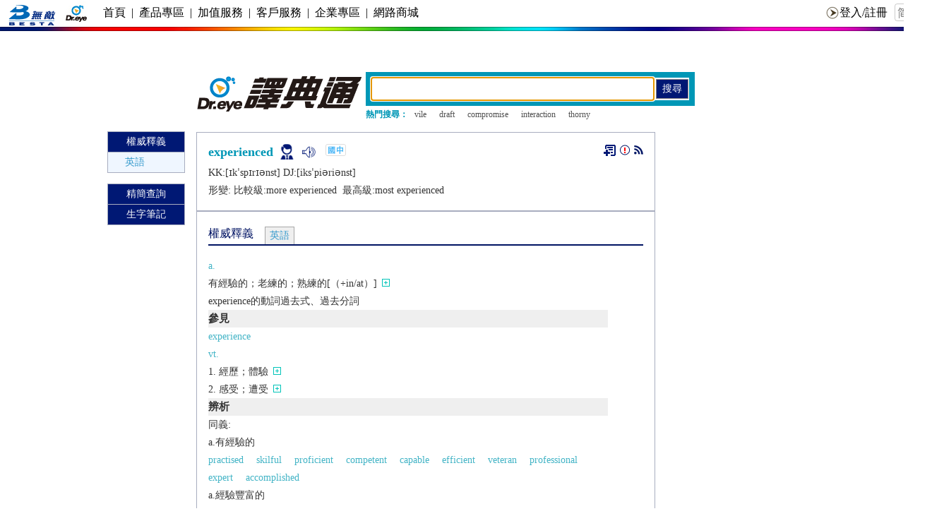

--- FILE ---
content_type: text/html; charset=UTF-8
request_url: https://yun.dreye.com/ews/login_qwz.php?urlback=aHR0cHM6Ly95dW4uZHJleWUuY29tL2RpY3RfbmV3L2RpY3QucGhwP3c9ZXhwZXJpZW5jZWQ=
body_size: 734
content:
<!DOCTYPE html PUBLIC "-//W3C//DTD XHTML 1.0 Transitional//EN" "http://www.w3.org/TR/xhtml1/DTD/xhtml1-transitional.dtd">
<html xmlns="http://www.w3.org/1999/xhtml">
<head>
<meta http-equiv="Content-Type" content="text/html; charset=utf-8" />
<title>登入</title>
<link href="css/head_login.css" rel="stylesheet" type="text/css">
</head>
<body>
<!-- 登陆模块 start -->
<div class="top_right">
	<div class="top_right_logout">
	<table width="240" border="0" align="center" cellpadding="0" cellspacing="0">
		<tr align="right">
			<td width="180"><span><img src="images/title_14.gif" style="vertical-align:middle"><a id="login_link" href="/ews/forum/ucp.php?mode=login&dr_url=aHR0cHM6Ly95dW4uZHJleWUuY29tL2RpY3RfbmV3L2RpY3QucGhwP3c9ZXhwZXJpZW5jZWQ=" target="_parent">登入/註冊</a></span></td>
			<td width="60"><a href="https://www.dreye.com.cn" target="_blank"><img src="images/title_18.gif" width="25" height="25" hspace="1" style="border:none;"></a><a href="https://www.dreye.com" target="_blank"><img src="images/title_1901.gif" width="25" height="25" hspace="1" style="border:none;"></a></td>
		</tr>
	</table>
	</div>
</div> 
<!-- 登陆模块 end -->

</body>
</html>

--- FILE ---
content_type: text/html; charset=utf-8
request_url: https://www.google.com/recaptcha/api2/aframe
body_size: 267
content:
<!DOCTYPE HTML><html><head><meta http-equiv="content-type" content="text/html; charset=UTF-8"></head><body><script nonce="YBa5_dnEya-1EPpQ-Xqfsg">/** Anti-fraud and anti-abuse applications only. See google.com/recaptcha */ try{var clients={'sodar':'https://pagead2.googlesyndication.com/pagead/sodar?'};window.addEventListener("message",function(a){try{if(a.source===window.parent){var b=JSON.parse(a.data);var c=clients[b['id']];if(c){var d=document.createElement('img');d.src=c+b['params']+'&rc='+(localStorage.getItem("rc::a")?sessionStorage.getItem("rc::b"):"");window.document.body.appendChild(d);sessionStorage.setItem("rc::e",parseInt(sessionStorage.getItem("rc::e")||0)+1);localStorage.setItem("rc::h",'1767004924994');}}}catch(b){}});window.parent.postMessage("_grecaptcha_ready", "*");}catch(b){}</script></body></html>

--- FILE ---
content_type: text/css
request_url: https://yun.dreye.com/dict_new/css/style_qwz.css
body_size: 6222
content:
@charset "utf-8";
/* CSS Document */

body,img,input,img,ul,p{margin:0 0;padding:0 0;font-family:Microsoft YaHei,simhei,"Dr.eye tw symbol";font-size:14px;color:#333333;}
body{position:relative;}

.main{width:960px;margin:0 auto;padding:0 0;height:100%;}
.clear{clear:both;}

.main_01{padding-top:58px;margin:0 0;}
.logo{float:left;padding-left:124px;}
.logo a img{border:none;}
.search_bar{float:left;}
.sb_bg{width:450px;border:8px solid #0097b6;position:relative;height:32px;}
.input01{height:32px;width:400px;line-height:30px;position:relative;float:left;border:0;}
.button01{position:relative;float:right;margin-top:2px;margin-right:1px;padding:0px 1px;height:28px;width:46px;border:1px solid #858585;background:#001874;color:#FFFFFF;cursor:pointer;font-size:14px;text-decoration:none;}
.changeword{color:#0097B6}
.hot_word{margin-top:4px;font-size:12px;color:#515151;}
.hot_word span{color:#0097b6;font-weight:bold;}
.hot_word a{color:#515151;text-decoration:none;margin-left:6px;}
.hot_word a:hover{color:#0097b6;}

.main_02{height:264px;width:960px;background:#001363;margin-top:34px;}
.m02_left{float:left;height:264px;width:606px;}
.m02_lt{width:540px;height:220px;;margin:22px auto;}
.m02_lt li{float:left;list-style:none outside none;display:block;display:inline;}
.m02_lt_li1{width:234px;height:152px;margin-bottom:4px;}
.m02_lt_li2{height:152px;width:306px;background:#0097b6;margin-bottom:4px;}
.m02_lt_li2 p{width:280px;color:#FFFFFF;font-size:12px;margin-left:16px;margin-top:54px;}
.m02_lt_li2 p span{font-weight:bold;font-size:18px;}
.m02_lt_li3{border:1px #515151 solid;margin:0;padding:0;height:62px;}
.m02_lt li a img{border:none;}
.m02_lt li a{color:#FFFFFF;text-decoration:none;}
.m02_right{float:left;width:354px;}
.m02_right1{background:url(../images/m02_r_bg.jpg);height:178px;width:354px;position:relative;}
.m02_right1 p{color:#FFFFFF;font-size:12px;position:absolute;top:130px;left:172px;}
.m02_right1 p span{font-size:28px;font-weight:bold;margin-left:8px;}
.m02_right2{background-color:#b7e51e;width:346px;padding-left:8px;padding-top:7px;height:46px;height:48px\9;_height:49px;position:relative;}
.input02{height:38px;width:334px;line-height:38px;font-size:14px;color:#b8b8b8;}
.button02{position:absolute;left:222px;height:30px;width:118px;border:1px solid #858585;background:#001874;color:#FFFFFF;cursor:pointer;top:12px;/*FF*/ top:13px\9;/*IE8*/  line-height:28px;font-size:14px;}
.m02_right3 ul li a{color:#0097b6;text-decoration:none;}
.m02_right3 ul li a img{border:none;}
.m02_right3 ul li{display:block;list-style:none outside none;float:left;margin-top:6px;margin-right:12px;}

.main_03{width:960px;margin-top:12px;}
.main_03 a img{border:none;}
.m3_1,.m3_2,.m3_3,.m3_4,.m3_5{height:316px;border:1px solid #b9b9b9;padding-top:8px;padding-left:8px;float:left;}
.m3_1{width:258px;}
.title01, .title02,.title03,.title04{font-size:18px;color:#0097b6;border-bottom:#0097b6 3px solid;height:30px;line-height:28px;font-weight:200;position:relative;}
.title01{width:250px;}
.m3_img01{margin-left:150px;vertical-align:middle;}
.m3_pic01{width:250px;height:128px;position:relative;margin-top:6px;margin-bottom:2px;}
.m3_p1_t1,.m3_p1_t2,.m3_p1_3{position:absolute;background:#000000;height:36px;text-align:center;filter:alpha(opacity=50);-moz-opacity:0.5;opacity:0.5;}
.m3_p1_t1{top:92px;width:250px;left:0px;}
.m3_p1_t2{width:122px;top:86px;left:0px;}
.m3_type01{color:#FFFFFF;font-size:12px;position:absolute;top:104px;width:250px;text-align:center;_left:0px;}
.m3_pic02{float:left;width:122px;position:relative;}
.m3_type02{color:#FFFFFF;font-size:12px;position:absolute;top:95px;width:122px;text-align:center;_left:0px;}
.m3_pic03{float:left;margin-left:6px;width:122px;position:relative;}

.m3_2{width:312px;margin-left:8px;margin-right:8px;}
.title02{width:304px;}
.m3_img02{margin-left:204px;vertical-align:middle;}
.m3_move{margin-top:8px;}
.m3_move a{color:#333333;text-decoration:none;}
.m3_move ul{width:304px;border-bottom:solid 1px #b9b9b9;margin-top:6px;padding-bottom:6px;}
.m3_move ul li{display:block;list-style:none outside none;float:left;}
.m3_move ul li a img{border:solid 1px #b9b9b9;}
.m3_m_li2{margin-left:16px;line-height:18px;width:240px;}/*0409*/
.m3_m_li2 span{color:#8cb831;font-size:12px;}
.m3_move span a{color:#8cb831;}
.m3_m_li3{margin-left:4px;line-height:18px;color:#797979;}

.m3_3{height:90px;width:344px;}
.title03{width:336px;}
.m3_img03{margin-left:240px;vertical-align:middle;}
.m3_3 p{width:330px;margin-top:6px;}
.m3_3 p a{color:#545454;font-size:12px;line-height:24px;margin-right:12px;text-decoration:none;}

.m3_4{height:122px;width:344px;margin-top:4px;margin-bottom:4px;}
.m3_4_ul{width:336px;height:26px;border-bottom:1px solid #b9b9b9;font-size:12px;}
.m3_4_ul p{line-height:26px;position:relative;}
.m3_4 a{text-decoration:none;}
.m3_4_li1{}
.m3_4_li2{float:left;padding-left:220px;position:absolute;}
.m3_4_ul:hover{background:#e4ffbe;height:26px;}
.m3_4_ul p:hover{color:#2c91cf;font-weight:bold;}

.m3_5{height:76px;width:344px;}
.m3_5 ul{margin-top:2px;}
.m3_5 ul li{list-style:none outside none;}
.m3_5 ul li span{color:#428bca;}
.m3_5 ul li a{color:#333333;text-decoration:none;}

.bottom{margin-top:40px;width:100%;height:70px;background:#e2e2e2;position:absolute;padding-top:8px;}
.b_left{line-height:18px;font-size:12px;float:left;}
.b_right{float:right;margin-top:12px;}

/**********************************************权威字****************************************/
.topbar{width:100%;height:30px;background-color:#001363;}
.channel,.top_right{height:30px;top:0;white-space:nowrap;z-index:10000;color:#FFFFFF;}
.channel{padding-left:28px;float:left;}
.channel li{float:left;list-style:none outside none;display:block;}/*update0425*/
.top_right li{float:right;list-style:none outside none;display:block;}/*update0425*/
.top_right_login a:hover{border-bottom:solid 3px #0097b6;}
.top_right_logout a:hover{border-bottom:solid 3px #0097b6;}

/* .top_left p{line-height:30px;}
.top_left p a{color:#FFFFFF;text-decoration:none;}
.top_right a img{border:none;}  */
.top{background-color:#FFFFFF;height:38px;width:100%;}
.top_img{display:inline-block;float:left;color:#000000;width:129px;}
.top_left{color:#000000;font-size:16px;height:30px;line-height:28px;top:0;white-space:nowrap;z-index:10;}
.top_left{color:#000000;display:inline-block;float:left;padding-left:8px;text-align:center;width:500px;}
.top_left a{color:#000000;text-decoration:none;}
.top_left a:hover{color:#000000;}
.top_right{height:30px;top:0;white-space:nowrap;z-index:10;}
.top_right{background-color:none;display:inline-block;float:right;padding-right:3px;width:360px;}
.top_line{height:7px;width:100%;diplay:block;}
.top_left li{float:left;list-style:none outside none;display:block;}/*update0425*/

.tl_ol{list-style:none outside none;margin:0;padding:0;line-height:27px;}/*update0410*/
.tl_ol li a{color:#000000;text-decoration:none;}
.tl_li{line-height:35px;padding:0;vertical-align:top;}
.tl_li:hover{border-bottom:solid 3px #0097b6;}/*update0409*/
.tl_li_on{border-bottom:solid 3px #0097b6;line-height:35px;padding:0;vertical-align:top;}

.top_right_login{padding-right:0px;width:auto;float:right;display:inline;margin-right:20px;}
.top_right_logout{float:right;display:inline-block;margin-right:20px;width:auto;}
.tip01{position:absolute;width:17px;height:17px;left:1230px;text-align:center;color:#FFFFFF;font-size:12px;}
.p_menu{width:754px;left:173px;top:128px;z-index:8888;float:left;position:absolute;display:none;margin:-100px 0 0 -100px;}
.service_menu{width:150px;left:36%;top:130px;z-index:8888;float:left;position:absolute;display:none;margin:-100px 0 0 -100px;}
.p_company{width:200px;left:404px;top:130px;z-index:8888;float:left;position:absolute;display:none;margin:-100px 0 0 -100px;}
.p_more{width:150px;left:54%;top:130px;z-index:8888;float:left;position:absolute;display:none;margin:-100px 0 0 -100px;}
.table04{border:1px #4894E2 solid;background-color:#FFFFFF;filter:alpha(opacity=90);-moz-opacity:0.9;-khtml-opacity:0.9;opacity:0.9;font-size:14px;line-height:24px;}
.table04 td{padding-left:24px;}
.table04 td a{color:#333;text-decoration:none;}
.table04 td a:hover{color:#2681dc;}
.table08{border:1px #4894E2 solid;background-color:#FFFFFF;filter:alpha(opacity=90);-moz-opacity:0.9;-khtml-opacity:0.9;opacity:0.9;font-size:14px;line-height:24px;font-family:Microsoft YaHei,simhei;
font-size:14px;}
.table08 td{padding-left:10px;}
.table08 td a{color:#333;text-decoration:none;}
.table08 td a:hover{color:#2681dc;}

.button03{text-align:center;color:#ffffff;background:url(../images/bg_1.jpg);height:30px;width:88px;border:none;margin-left:6px;cursor:pointer;}
.index{width:650px;margin:0 auto;margin-top:92px;}
.search_bar_2{background:#0097b6;width:650px;height:46px;position:relative;}
.index_search{margin-top:30px;}
.index_m{height:30px;width:650px;}
.index_m a{color:#333333;text-decoration:none;}
.index_m ul li{list-style:none outside none;line-height:30px;display:block;float:left;}
.index_m ul li:hover{background:url(../images/on_1.jpg) bottom center no-repeat;}
.i_m_on{background:url(../images/on_1.jpg) bottom center no-repeat;}
.input03{height:30px;line-height:30px;width:634px;margin:7px 8px;}
.button04{position:absolute;left:596px;height:28px;width:46px;border:1px solid #858585;background:#001874;color:#FFFFFF;cursor:pointer;top:9px;/*FF*/ top:9px\9;/*IE8*/  _top:11px;/*IE6*/ *line-height:18px;*top:10px;/*IE7*/}
.index_1{margin-top:36px;}
.index_1_left,.index_1_right{float:left;height:200px;width:310px;border:1px solid #CCCCCC;position:relative;}
.index_1_right{margin-left:26px;}
.title04{width:294px;margin-left:8px;margin-top:4px;}
.index_1_left ul{width:294px;margin-top:10px;position:relative;margin-left:8px;}
.index_1_left ul li{float:left;list-style:none outside none;}
.i1l_li1{width:170px;margin-left:8px;margin-top:40px;height:40px;}
.index_1_left p{width:294px;margin-left:8px;margin-top:4px;*margin-top:0px;}
.index_1_right p{width:294px;line-height:24px;margin-left:10px;margin-top:4px;}
.index_1 a img{border:none;}
.index_1 a{color:#333333;text-decoration:none;}
.index_1_right p span{color:#2c91cf;font-weight:bold;}
.top_right a{color:#CCCCCC;text-decoration:none}
.top_right_on{color:#FFFFFF;}
.banner01{margin:0 auto;width:650px;padding:0;}
.bottom a img,.banner01 a img{border:none;}

/**********************************************0425****************************************/
.tip01{position:absolute;width:17px;height:17px;right:68px;text-align:center;color:#FFFFFF;font-size:12px;}
/*.tip01{position:absolute;background:url(../images/tip01.png) no-repeat;width:17px;height:17px;top:0px;color:#FFFFFF;font-size:12px;left:34px;text-align:center;line-height:17px;}*/
.main_04{width:960px;margin-top:28px;background:url(../images/main04_bg.jpg) repeat-y;}
.main_04_top{height:6px;width:100%;background:url(../images/main04_top.jpg) repeat-x;}
.main_04_bot{height:6px;width:100%;background:url(../images/main04_bot.jpg) repeat-x;}
.main_04_1{float:left;width:110px;color:#FFFFFF;}
.main_04_1 ul li{list-style:none outside none;border-bottom:1px #FFFFFF solid;color:#FFFFFF;margin:0 0;padding:0 0;padding-left:18px;line-height:36px;height:36px;}/*update0507*/
.main_04_1 ul a{color:#FFFFFF;text-decoration:none;display:block;}/*update0507*/
.main_04_1 ul li:hover{color:#FFFFFF;background-color:#0097b6;}
.main_04_2{float:left;width:631px;margin:16px 16px;line-height:24px;min-height:600px;_height:600px;}/*update0426*/
/*.main_04_2 span{color:#001363;}*//*这行代码请删掉*//*update0426*/
.main_04_3{float:left;width:184px;}
.button05{height:30px;width:118px;border:1px solid #858585;background:#001874;color:#FFFFFF;cursor:pointer;line-height:28px;font-size:14px;text-decoration:none;}
.main_04_3 ul li{list-style:none outside none;line-height:24px;padding-left:18px;}
.main_04_3 ul{border-bottom:2px solid #0097b6;padding-bottom:12px;position:relative;}
.main_04_3 a{color:#333333;text-decoration:none;}
.m4_3_bt{position:absolute;left:140px;top:8px;}
.m4_3_title{border-bottom:2px solid #0097b6;color:#0097b6;font-weight:500;padding-top:4px;padding-bottom:4px;margin-bottom:2px;}
.top a img{border:none;}
.top{text-align:right;}

.main_04_1 ol li{line-height:36px;list-style:none outside none;text-align:left;margin:0;padding:0;}
.main_04_1 ol{padding-left:18px;}
.m4_2_1{width:234px;float:left;position:relative;}
.img_bt01{position:absolute;top:132px;right:0;cursor:pointer;}
.img_bt02{position:absolute;left:0;top:66px;cursor:pointer;}
.img_bt03{position:absolute;right:0;top:66px;cursor:pointer;}
.m4_2_2{width:350px;margin-left:24px;float:left;margin-top:60px;}
.m4_2_2 h1{color:#0097b6;font-size:18px;font-weight:bold;}
.m4_2_2 p a{margin-left:6px;margin-right:6px;}
.m4_2_title{margin-top:24px;line-height:24px;border-bottom:1px solid #001363;color:#001363;font-weight:bold;margin-bottom:10px;}
.m4_2_could01 a{margin-right:18px;color:#333333;}
.m4_2_could02{text-align:right;}
.m4_2_could02 a{margin-left:12px;}
.m4_2_title2{width:100%;border-bottom:1px #666666 dashed;margin-bottom:10px;line-height:12px;}
.button06{background:url(../images/bt05.jpg) no-repeat;border:none;width:180px;height:58px;cursor:pointer;color:#FFFFFF;padding-left:42px;float:left;padding-top:6px;}
.button07{background:url(../images/bt06.jpg) no-repeat;border:none;width:180px;height:58px;cursor:pointer;margin-left:36px;color:#FFFFFF;padding-left:42px;float:left;padding-top:6px;}
.pin a{text-decoration:none;}
.pin2{line-height:16px;font-size:12px;color:#666666;text-align:right}
.pin2 span{color:#FF0000;margin-right:4px;}
.input04{width:620px;;height:68px;border:1px solid #001363;_width:560px;display:block;resize:none;padding:5px;}
.yan{color:#666666;margin-top:6px;}
.input05{width:54px;height:20px;margin-right:12px;}
.yan img{vertical-align:middle;margin-right:12px;}
.button08{background:#001363;width:100px;height:28px;border:1px solid #858585;cursor:pointer;color:#FFFFFF;text-align:center;}/*update0426*/

.m4_2_title3{border-bottom:#0097b6 2px solid;line-height:26px;}
.m4_2_title3_l1{color:#ffffff;font-size:18px;float:left;display:inline-block;list-style:none;background-color:#0097b6;line-height:28px;margin-right:2px;padding:0 4px;}
.m4_2_title3_l2{float:right;display:inline-block;list-style:none;font-size:12px;margin-top:2px;}/*update0503*/
.m4_4_ul{width:630px;height:26px;border-bottom:1px solid #b9b9b9;font-size:12px;}
.m4_4_ul p{line-height:26px;}
.m4_4_li1{float:left;width:570px;}
.m4_4_li2{float:left;width:60px;}
.m4_4_ul ul:hover{background:#e4ffbe;height:26px;font-weight:bold;color:#2c91cf;}
.m4_4_ul ul li{display:block;list-style:none;}
.m4_4{text-decoration:none;}
.m4_4_ul ul:visited{color:#ffffff;}
.m4_2_ye{text-align:right;font-size:12px;}
.m4_2_ye a{text-decoration:none;font-weight:bold;color:#333333;}
.input06{width:20px;margin-left:4px;margin-right:4px;}


.m4_2_title4{border-bottom:#0097b6 2px solid;line-height:26px;color:#0097b6;font-size:18px;}
.input07{width:200px;height:26px;line-height:24px;margin-left:4px;margin-right:8px;border:1px solid #001363;}
.st{color:#666666;font-size:12px;}
.st a{color:#666666;}
.m4_2_right{color:#666666;font-size:12px;text-align:right;}
.red{color:#FF0000;margin-right:4px;}
.input08{width:580px;;height:130px;border:1px solid #001363;_width:560px;display:block;resize:none;padding:5px;margin-left:4px;float:left;}
.m4_2_left{float:left;}
.button09{background-color:#f0f0fa;border:1px solid #858585;height:26px;width:60px;line-height:24px;cursor:pointer;}
.tip02{padding-left:28px;font-size:12px;color:#666666;line-height:18px;}
.button10{background-color:#0097b6;border:1px solid #858585;height:26px;width:60px;line-height:24px;cursor:pointer;color:#FFFFFF;}
.button11{background-color:#001874;border:1px solid #858585;height:26px;width:110px;line-height:24px;cursor:pointer;color:#FFFFFF;margin-right:90px;}
.button12{background-color:#f0f0fa;border:1px solid #858585;height:26px;width:110px;line-height:24px;cursor:pointer;}

.a_01{margin-left:6px;margin-right:6px;}
.input09{width:540px;;height:130px;border:1px solid #001363;_width:500px;display:block;resize:none;padding:5px;margin-left:4px;float:left;}

.m4_2_3 h1{color:#0097b6;font-size:18px;font-weight:bold;margin:0 0;padding:0 0;}
.m4_2_3 p a{margin-left:6px;margin-right:6px;}


/********************************0428************************************************************/
.table01{margin-top:4px;margin-bottom:12px;}
.table01 tr td{line-height:42px;}
.table01 tr th{color:#0097B6;text-align:left;line-height:32px;}
.button13{background-color:#f0f0fa;border:1px solid #858585;height:26px;width:80px;line-height:24px;cursor:pointer;}
.button14{background-color:#0097b6;border:1px solid #858585;height:26px;width:80px;line-height:24px;cursor:pointer;color:#FFFFFF;}
.m4_2_title3_l3{padding:0 4px;text-decoration:none;background:#cccccc;float:left;display:inline-block;list-style:none outside none;line-height:24px;margin-top:4px;margin-right:2px;}/*update0503*/
.m4_2_title3_l3 a{font-size:14px;color:#666666;text-decoration:none;}/*update0503*/
.type02{color:#0097b6;}
.input10{width:510px;;height:130px;border:1px solid #001363;_width:490px;display:block;resize:none;padding:5px;margin-left:4px;float:left;}

.table02{background:#B9B9B9;}
.table02 td{padding:6px;}
.table02_tr01{background:#FFFFFF;}
.table02_tr02{background:#f7f7f7;}
.table02_tr01 a,.table02_tr02 a{font-size:12px;color:#333333;}


/**********************************************************0503**********************************************/
.tishi{height:160px;width:320px;border:1px solid #001363;background:#f4f9fe;color:#001363;}
.close{padding-right:20px;text-align:right;font-size:18px;}
.close a{text-decoration:none;color:#001363;}
.ti_con{width:300px;margin:0 auto;line-height:18px;margin-top:12px;}

.button15{background-color:#001874;border:1px solid #858585;height:26px;width:110px;line-height:24px;cursor:pointer;color:#FFFFFF;margin-right:12px;margin-left:20px;}
.button16{background-color:#f0f0fa;border:1px solid #858585;height:26px;width:110px;line-height:24px;cursor:pointer;}


/**********************************************************0506**********************************************/
.input11{width:100px;height:20px;line-height:24px;margin-right:140px;border:1px solid #001363;vertical-align:bottom;}
.input12{width:120px;height:20px;line-height:24px;border:1px solid #001363;vertical-align:bottom;}
.button17{background-color:#f0f0fa;border:1px solid #858585;height:26px;width:80px;line-height:24px;cursor:pointer;margin-left:60px;}
.table02 th{background:#0097B6;color:#FFFFFF;}
.button18{background-color:#0097b6;border:1px solid #858585;height:26px;width:110px;line-height:24px;cursor:pointer;color:#FFFFFF;}

/**********************************************************0507**********************************************/
.img012{width:210px;float:left;}
.img012 p img{border:6px solid #f0f0f0;}
.button19{background-color:#f0f0fa;border:1px solid #858585;height:26px;line-height:24px;cursor:pointer;padding-left:4px;padding-right:4px;margin-right:24px;margin-top:8px;}
.button20{background-color:#0097b6;border:1px solid #858585;height:26px;width:60px;line-height:24px;cursor:pointer;color:#FFFFFF;margin-left:24px;}

.input13{width:100px;height:18px;line-height:24px;margin-right:16px;border:1px solid #001363;vertical-align:bottom;margin-left:16px;}


/**********************************************************0528**********************************************/
.p01{color:#FFFFFF;line-height:48px;border-bottom:1px solid #FFFFFF;padding-left:14px;background:#0097B6;font-size:20px;}
.button21{background-color:#0097b6;border:1px solid #858585;height:26px;line-height:24px;cursor:pointer;color:#FFFFFF;padding-left:14px;padding-right:14px;margin-right:24px;}
.main_04_22{float:left;width:631px;margin:16px 16px;line-height:24px;min-height:730px;_height:730px;}
.m4_2_title3_l4{font-size:18px;float:left;display:inline-block;list-style:none;color:#0097b6;line-height:28px;margin-right:2px;padding:0 4px;}


/**********************************************************权威字**********************************************/
.q_left{width:110px;float:left;}
.q_srcoll_left{width:110px;float:left;position:relative;}
.q_srcoll_left ol{float:left;position:relative;}
.q_srcoll_left ol li{
list-style:none outside none;
margin:0;
padding:0;
text-align:left;
color:#FFFFFF;
z-index:77;
}
.q_l_bt01{width:108px;height:28px;background:#001874;border:1px solid #a8adbf;color:#FFFFFF;line-height:28px;text-align:center;margin-top:-1px;}
.q_l_bt01:hover{background:#0097b6;}
.q_l_bt01 a{color:#FFFFFF;text-decoration:none;}
.q_l_bt02{background:#eff6ff;border:1px solid #a8adbf;width:108px;line-height:28px;margin-top:-1px;}
.q_l_bt02 ul li{list-style:none;margin-left:24px;}
.q_l_bt02 ul li{color:#333333;text-decoration:none;}
.q_l_bt02 ul li a:hover{color:#001874;}
.tabbar1{color:#333333;text-decoration:none;}
.tabbar2{color:#3399CC;text-decoration:none;}
.q_middle{width:650px;float:left;margin:0 16px;}

/****add by sdp middle_dict ****/
.q_middle_bd{border:1px solid #a8adbf;padding:16px;z-index:1;height:100%;zoom:1;}
.q_tab01_2{height:24px;border:1px solid #a7a7a7;color:#333333;font-size:14px;background:#efefef;padding:0 6px;line-height:24px;border-bottom:none;float:left;}
.q_tab01_2:hover{background:#FFFFFF;border-top:solid 2px #001363;}
.q_tab01_2 a{color:#333333;text-decoration:none;}

.q_m_title01{float:left;font-size:18px;font-weight:bold;color:#0097b6;float:left;margin-right:6px;width:504px;line-height:22px;vertical-align:baseline;}
.q_m_title01 span{float:left;}
.q_m_title01 img{font-size:18px;font-weight:bold;color:#0097b6;margin-right:6px;vertical-align:baseline;}
.q_m_ricon{float:right;margin-left:6px;}
.q_m_leftimg{float:left;margin-right:6px;height:24px;vertical-align:baseline;line-height:24px;}
.q_m_left{float:left;margin-right:12px;margin-top:5px;vertical-align:text-bottom;line-height:24px;}
.type03{color:#666666;}
.q_m_title02{color:#001363;font-size:16px;border-bottom:#001363 2px solid;width:100%;height:30px;line-height:30px;}
.q_tab01{position:absolute;left:96px;top:21px;width:500px;}
.q_tab01_1{cursor:pointer;height:24px;border:1px solid #a7a7a7;color:#333333;font-size:14px;background:#efefef;padding:0 6px;line-height:24px;border-bottom:none;float:left;}
.q_tab01_1:hover{background:#FFFFFF;border:1px solid #001363;}/*border-top:solid 2px #001363;*/
.q_tab01_1 a{color:#3399CC;text-decoration:none;}

.more{margin-top:12px;line-height:24px;}
.more a{cursor:pointer;color:#0097b6;}
.more a img{border:none;}
.q_m_left2{float:left;}
.q_m_right{width:350px;margin-left:16px;word-wrap:break-word;height:auto;float:left;}
.q_m_right_dzz p{word-wrap:break-word;}
.q_dict_uw ol{margin-left:22px;}
.q_m_right2{text-align:right;color:#666666;word-wrap:break-word;}
.q_m_right2 a{color:#666666;text-decoration:none;}
.q_m_right2 a img{border:none;margin-left:2px;}
.q_right{width:166px;float:left;}
.q_right_bd{border:1px solid #a8adbf;padding:6px;}
.type04{color:#001363;line-height:14px;}
.q_r_left{width:58px;height:58px;float:left;margin-right:6px;}
.q_r_right{float:left;line-height:16px;}
.q_r_title{color:#0097b6;border-bottom:2px solid #0097b6;height:24px;line-height:24px;text-indent:0.5em;}
.q_r_title_list{text-decoration:none;}
.q_r_title_list a{line-height:25px;text-decoration:none;vertical-align:baseline;font-weight:normal}
.q_right_bd p a{color:#333333;text-decoration:none;line-height:26px;}
.q_right_bd p{text-indent:0.5em;}
.q_center{width:100%;text-align:center;}
.q_center img{margin-top:12px;}
.q_center a img{border:none;}
.q_r_right img{margin:0;padding:0;}
.q_r_right a{text-decoration:none;}

/*****生词笔记框*****/
#order_warning{
position:absolute;
top:100px;
left:30%;
*margin:0 0 0 0;
width:400px;height:120px;
border:1px solid #001362;
text-align:center;
/*padding:5px;*/
background-repeat:repeat-x;
z-index:10000000;
background-color:#FFFFFF;
filter:alpha(opacity=85);/* IE */
-moz-opacity:0.85;/* Moz + FF */
opacity:0.85;
display:none;
overflow:hidden;
background-color:#DFEFFF
}
#order_warning{display:none;height:160px;width:320px;position:absolute;top:100px;z-index:200;}
.new_word_close{background-color:#001362;color:#ffffff;font-size:18px;height:32px;}
.new_word_close span{float:right;margin-right:10px;margin-top:6px;position:relative;text-decoration:none;cursor:pointer;}

.ow_time{color:#666666;line-height:18px;text-align:center;font-size:12px;}

/* add by sdp copy from style.css*/
.toolbar{width:100%;padding-bottom:15px;padding-top:8px;height:auto;overflow:hidden;}

.default{color:#000000;line-height:24px;}
.defaulta{color:#000000;line-height:24px;font-family:Tahoma,simsun,pminliu;}

.t_type41{color:#006A6A;line-height:24px;}

.t_zw{color:#000000;line-height:24px;font-family:Tibetan Machine Uni;}

.gray{color:gray;line-height:24px;}

.yinbiao{font-weight:bolder;color:#000000;line-height:24px;font-family:"Lucida Sans Unicode";font-size:16px;}

.t_red{color:#FF0000;line-height:24px;}
.t_buue{color:#006A6A;}
.t_blue{color:#004080;line-height:24px;}
.t_blue1{color:#004080;line-height:24px;}
.t_dict_title{color:#F87F00;line-height:24px;}
.t_s{color:#ff00ff;font-weight:bolder;font-style:italic;line-height:24px;}
.t_sj{color:#ff00ff;line-height:24px;display:inline}
.t_b{color:#990000;font-style:normal;line-height:24px;}
.t_m{text-decoration:underline;line-height:24px;}
.t_n{color:#c0c0c0;line-height:24px;}
.t_a{font-weight:bold;color:#7D0000;line-height:24px;}
.t_t{color:#000000;line-height:24px;}
.t_w{color:#FFFFFF;line-height:24px;}

.text{font-weight:bold;color:#FFFFFF;line-height:24px;}
.nu{color:#FFFFFF;line-height:24px;}
.tx1{font-weight:bold;color:#000000;line-height:24px;}
.tx2{font-weight:bold;color:#FFFFFF;line-height:24px;}
.link_12{TEXT-DECORATION:none;line-height:24px;}
.link_withe{color:#FFFFFF;text-decoration:underline;line-height:24px;}
.title_blue{color:#0000FF;line-height:24px;}
.noFound{color:#000000;line-height:24px;}
.pinyin{color:#006A6A;line-height:24px;font-family:"Times New Roman"}
.pinyin1{color:#006A6A;line-height:24px;}

#ID_WORD_MENU{
position:absolute;
display:none;
BORDER:#bdd2ed 1px solid;
PADDING-RIGHT:0px;
PADDING-LEFT:0px;
PADDING-BOTTOM:0px;
PADDING-TOP:0px;
WIDTH:364px;
z-index:10;
BACKGROUND-COLOR:#FDFEFF;
filter:alpha(opacity=90);/* IE */
-moz-opacity:0.9;/* Moz + FF */
opacity:0.9;
font-size:13px;
cursor:pointer;
}

.ajaxdiv2{
border:1px solid #bdd2ed;
background-color:#FDFEFF;
color:#000000;
font-size:12px;
position:absolute;
width:160px;
filter:alpha(opacity=90);/* IE */
-moz-opacity:0.9;/* Moz + FF */
opacity:0.9;
z-index:50;
margin:0px;
padding:4px;
}

/*oxford*/
.t_04_01{font-family:"MS Gothic";line-height:24px;}
.t_04_02{font-family:"MS Gothic";font-weight:bold;line-height:24px;}
.t_04_03{font-family:"Arial";font-weight:italic;line-height:24px;color:#FF6600;}
.t_04_04{font-family:"Arial";font-weight:italic;line-height:24px;}
.t_04_05{font-family:"Arial";color:#006A6A;line-height:24px;}
.t_04_06{font-family:"MS Gothic";color:#006A6A;line-height:24px;}
.t_04_07{font-family:"times new roman";color:#006A6A;line-height:24px;}
.t_04_08{font-family:"MS Gothic";color:#FF9900;line-height:24px;}
.t_04_09{font-family:"times new roman";color:#FF9900;line-height:24px;}
.t_04_10{font-family:"MS Gothic";color:#006A6A;line-height:24px;margin-left:24px;}
.t_04_11{font-family:"times new roman";line-height:24px;margin-left:24px;}
.t_04_12{font-family:"times new roman";color:#006A6A;line-height:24px;margin-left:24px;}

.t_07_01{font-family:"times new roman";font-weight:bold;font-style:italic;line-height:24px;}

.t_08_01{font-family:"times new roman";font-style:italic;line-height:24px;}
.t_08_02{font-family:"times new roman";font-weight:bold;line-height:24px;}
.t_08_03{font-family:"Arial";font-weight:bold;line-height:24px;color:#0000FF;}
.t_08_04{font-family:"Arial";font-weight:bold;line-height:24px;}

.t_09_01{font-family:"Times New Roman";color:#0000FF;line-height:24px;}
.t_09_02{font-family:"Arial narrow";line-height:24px;}
.t_09_03{font-family:"Times New Roman";line-height:24px;}
.t_09_04{font-family:"Arial narrow";font-weight:bold;font-style:italic;line-height:24px;}
.t_09_05{font-family:"Times New Roman";color:#006A6A;line-height:24px;}
.t_09_06{font-family:"Arial narrow";font-weight:bold;line-height:24px;}
.t_09_07{font-family:"Arial narrow";font-weight:bold;font-style:italic;TEXT-DECORATION:underline;line-height:24px;}

.t_0A_01{font-family:"Lucida Sans Unicode";line-height:24px;}
.t_0A_02{font-family:"Lucida Sans Unicode";font-weight:bold;line-height:24px;}
.t_0B_01{font-family:"Arial";font-weight:bold;line-height:24px;color:#FF0000;}

.t_c7_01{font-family:"PMingLiU";color:#000000;line-height:24px;}
.t_c7_02{font-family:"PMingLiU";color:#FF6600;line-height:24px;}
.t_c7_03{font-family:"Dr.eye tw symbol";line-height:24px;}
.t_c7_04{font-family:"Charis SIL";line-height:24px;}
.t_c7_05{font-family:"PMingLiU";color:#0000FF;line-height:24px;margin-left:24px;}
.t_c7_06{font-family:"Charis SIL";color:#000000;line-height:24px;margin-left:24px;}
.t_c7_07{font-family:"PMingLiU";color:#000000;line-height:24px;margin-left:24px;}

.demo_alert a{text-decoration:none;color:#F18E39;}
.demo_alert a:hover{text-decoration:underline;color:#F18E39;}
.demo_alert{font-size:13px;color:#666666;padding:5px;text-align:left;border:1px dashed #66BCF5;width:650px;background-color:#EEF7FF;}

.wordShowDiv{padding-left:2px;}

/*�ֵ��css*/

.protabtext01{width:566px;color:#666666;line-height:25px;text-align:left;font-weight:normal;}
.protabtext01 a{text-decoration:none;}
.protabtext01 a:hover{text-decoration:underline;}

.cdict_name{font-size:14px;font-weight:bold;}

.dict_cont{	}

.dc_var_1{font-size:14px;font-weight:normal;}

/*share */
.q_share{position:relative;color:#00c;text-decoration:none;float:right;margin-left:6px;font-size:14px;color:rgb(255, 255, 255);text-align:center;cursor:pointer;}
.q_share span{width:150px;height:36px;position:absolute;top:17px;right:0px;border:2px solid #eee;display:none;}
.q_share:hover span{display:block;}

/*权威字登入css*/
.top_right_charset a{color:#cccccc;text-decoration:none;}
.top_right a img{border:none;}
.top_right_login{float:left;width:auto;line-height:30px;}
.top_right_login a{color:#ffffff;text-decoration:none;}
.top_right_logout{float:left;width:auto;line-height:30px;color:#ffffff;}
.top_right_logout a{color:#ffffff;text-decoration:none;}
.top_right_charset{line-height:30px;text-align:center;width:auto;float:left;margin-right:20px;}
.top_right_charset a{color:#cccccc;text-decoration:none;}
.tip01{position:absolute;width:17px;height:17px;right:68px;text-align:center;color:#FFFFFF;font-size:12px;}
.keywords{color:red;}

--- FILE ---
content_type: text/css
request_url: https://yun.dreye.com/dict_new/css/mystyle.css
body_size: 1214
content:

.content{
            font-size:14px;
            color:#333333;
            font-family:Microsoft YaHei,simhei;

}

.IntExpcontent
{
            line-height:25px;
            font-size:14px;
            color:#333333;
            font-family:Microsoft YaHei,simhei;

}
.IntExpcontent p,ul,li,ol,h4,h3,h1{
            margin:0;
            padding:0;
}

.IntExpcontent a {
line-height:25px;

}

.IntExpcontent ol{


            *padding-left:2em;
            padding-left:30px;
}

.IntExpcontent .col{
            color:#43b4c6;
}

.IntExpcontent img{

			*margin:3px 0;
			*vertical-align:middle;
            display:inline-block;
            cursor:pointer;
            margin-left:.5em;
}

.content p,ul,li,ol,h4,h3,h1,{

            margin:0;
            padding:0;

}


.content .col{
            color:#43b4c6;
}

.content a.col{
            margin-right:1em;
			text-decoration: none;
}
.content a[href].col:hover{text-decoration: underline;}
.content .attr{
			color:#43b4c6;
		/*	font-weight:bold;
			font-family:Geogia,"Times New Roman",serif;*/
            		margin-right:5px;
}

.content span.label{
            border: 1px solid #d6d6d6;
            margin-right:5px;
            *padding:1px;
}

.content ol.nonlist{
            list-style-type:none;
	    list-style: none outside none;
            /*margin-left:0;*/
            padding-left:0;
}

.content span.pho{
            background-color:#43b4c6;
            text-align:center;
            padding:0px 4px;
            border-radius:10px;
            font-size:12px;
            color:#ffffff;
          /*  border:1px solid #43b4c6;*/
}

.phonetic{
            font-family: Lucida Sans Unicode;
			color:#333333;
    }

.exp em{
            font-style: normal;
}

.jp{
            font-family: "ms gothic",arial,sans-serif;
}



h1.keyword{
			line-height:25px;
            color:#43b4c6;
            margin:0;
            word-wrap: break-word;
            font-size:16px;
}

.content h4{
            height:25px;
            line-height:25px;
            font-size:15px;
            background-color:#efefef;
}

.content ol{

            list-style-position:inside;
}

.content ul{
            list-style-type:none;
            margin-left:0;

}

.content li {

	display:list-item;
}

.IntExpcontent li{
            display:list-item;
}

small {
    font-size: 80%;
}

sup{
            *font-size:12px;
}
sup {
    font-size: 75%;
    line-height: 0;
    position: relative;
    vertical-align: baseline;
}

sup {
    top: -0.5em;
}

sub {
    bottom: -0.25em;
}

.content p{
	        line-height:25px;
            word-wrap: break-word;
            display:block;
	       *word-wrap: break-word;
			

}

.content p.attr{
			line-height:25px;
            word-wrap: break-word;
            display:block;
            white-space: normal;
}



/********************************/

.content img{
			*margin:7px 0;
			*vertical-align:middle;
            display:inline-block;
            cursor:pointer;
            margin-left:.5em;
}

.content p.dictsrc {Text-align:right;}
p.dictsrc {line-height:25px;Text-align:right;}

/*oxfordEE*/
.font-uc{
        text-transform:uppercase;
}

.font-AN{
         font-family: "Arial Narrow";
}

.font-uc-b{
        text-transform:uppercase;
        font-weight: bold;
}

.font-small{
font-size: 13px;
}

.font-bNTR{
        font-family: "Times New Roman";
        font-weight: bold;
}

.font-LSU{
        font-family:"lucida sans unicode";
}

.font-MRS{
        font-family:"MS Reference Specialty";
}

/*閔華華閔*/
.font-drtw{
        font-family: "Dr.eye tw symbol";
}

.font-PL{
        font-family:"PMingLiU";
}

.font-CS{
        font-family: "Segoe UI";
}

/*佛學*/
.font-AUM{
        font-family: "Arial Unicode MS";
}

.font-TMU{
        font-family: "Tibetan Machine Uni";
}


/********************************/

hr.separate{
        border-color:#c4e8f8;
        border-top-style: solid;
        border-width:1px 0px 0px 0px;
        margin-bottom:15px;
}

--- FILE ---
content_type: text/css
request_url: https://yun.dreye.com/ews/commons/css/head.css
body_size: 862
content:
@charset "utf-8";
/* CSS Document */

.top {
width:100%;height:38px;
color:#000000;background-color:#FFFFFF;
}

.top_img{
width:130px;
color:#000000;
display:inline-block;float:left;
}

.top_left {
width:500px;height:30px;line-height:28px;padding-left:8px;top:0;
font-family:Microsoft YaHei,simhei;font-size:16px;color:#000000;
display:inline-block;float:left;text-align:center;white-space:nowrap;z-index:10;
}
.top_left a {color:#000000;text-decoration:none;}
.top_left a:hover {color:#000000;}

.top_right {
width:300px;height:30px;padding-right:3px;top:0;
font-family:Microsoft YaHei,simhei;font-size:16px;background-color:none;
display:inline-block;float:right;white-space:nowrap;z-index:10;
}
.top_right span a {text-decoration:none;color:#000000;line-height:27px;vertical-align:center;font-family:Microsoft YaHei,simhei;font-size:16px;line-height:38px;padding-right:3px;}
.top_right span a:hover {border-bottom:solid 3px #0097b6;color:#000000;font-family:Microsoft YaHei,simhei;font-size:16px;line-height:38px;padding-right:3px;}

.headtable{display:inline-table;width:inherit;}
.headrow{display:table-row;width:100%}
.headcell1{display:table-cell;width:129px;}
.headcell1_ie7{display:table-cell;}
.headcell2{display:table-cell;vertical-align:top;}
.headcell3{display:table-cell;vertical-align:top;}

.tl_ol {list-style:none outside none;margin:0;padding:0;line-height:27px;}/*update0410*/
.tl_li {line-height:35px;padding:0;vertical-align:top;color:#000000;}
.tl_ol li a {color:#000000;text-decoration:none;}
.tl_li_on {border-bottom:solid 3px #0097b6;line-height:35px;padding:0;vertical-align:top;}
.top_left li {float:left;list-style:none outside none;display:block;}/*update0425*/
.top_right_login {padding-right:0px;width:auto;float:right;display:inline;line-height:36px;}
.top_right_logout {float:right;display:inline-block;width:auto;line-height:36px;}
.tip01 {position:absolute;width:17px;height:17px;left:1230px;text-align:center;color:#FFFFFF;font-size:12px;}
.p_menu {width:251px;left:289px;top:136px;z-index:8888;float:left;position:absolute;display:none;margin:-100px 0 0 -100px;}
.service_menu {width:150px;left:324px;top:130px;z-index:8888;float:left;position:absolute;display:none;margin:-100px 0 0 -100px;}
.p_company {width:150px;left:400px;top:130px;z-index:8888;float:left;position:absolute;display:none;margin:-100px 0 0 -100px;}
.p_more {width:150px;left:477px;top:130px;z-index:8888;float:left;position:absolute;display:none;margin:-100px 0 0 -100px;}
.table04 {border:1px #4894E2 solid;background-color:#FFFFFF;filter:alpha(opacity=90);-moz-opacity:0.9;-khtml-opacity:0.9;opacity:0.9;font-size:14px;line-height:24px;}
.table04 td {padding-left:24px;}
.table04 td a {color:#333;text-decoration:none;}
.table04 td a:hover{color:#2681dc;}
.table08 {border:1px #4894E2 solid;background-color:#FFFFFF;filter:alpha(opacity=90);-moz-opacity:0.9;-khtml-opacity:0.9;opacity:0.9;font-size:14px;line-height:24px;}
.table08 td {padding-left:10px;}
.table08 td a {color:#333;text-decoration:none;}
.table08 td a:hover {color:#2681dc;}

.top_left li {float:left;list-style:none outside none;display:block;}/*update0425*/
.tl_li:hover {border-bottom:solid 3px #0097b6;}/*update0409*/

--- FILE ---
content_type: text/javascript
request_url: https://yun.dreye.com/dict_new/js/js_chs2cht.js
body_size: 798
content:
	function bindEvent_toggle(cont){
		if(cont.length == 0){
			return;
		}
		cont.each(function(i,p){
			var curcontent = jQuery(p);
			var list_ex = curcontent.find("img[name='tog']");

			list_ex.each(function(){
				var ex = jQuery(this);
				var ep = ex.next();
				if(ep.hasClass("exp")){
					if(ex.attr("class") == "expand"){
						ex.attr("src",globalurl+"images/exp.png");
					}else{
						ex.attr("src",globalurl+"images/unexp.png");
						ep.toggle();
					}
					ex.click(function(){
						if(ex.attr("class") == "expand"){
							ex.attr("src",globalurl+"images/unexp.png");
							ex.attr("class","unexpand");
						}else{
							ex.attr("src",globalurl+"images/exp.png");
							ex.attr("class","expand");
						}
						ep.toggle();
					})
				}
			})
		})
	}


function clickWord(php,txt){
	AjaxSearch(php,txt);
}

function AjaxSearch(php,txt){
	var url = globalurl+php;
	xmlHttpRequest = getHttpObj1();
	if(xmlHttpRequest==null){
		alert("Your browser does not support AJAX!");
		return;
	} 
	xmlHttpRequest.onreadystatechange = getExplain1;
	xmlHttpRequest.open("POST",url,true);
	xmlHttpRequest.setRequestHeader("Content-Type", "application/x-www-form-urlencoded;");
	xmlHttpRequest.send("w=" +txt);
}
function getExplain1(){
	if(xmlHttpRequest.readyState==4 && xmlHttpRequest.status==200){
		if(xmlHttpRequest.responseText!=""){
			document.getElementById("explain_content").innerHTML=xmlHttpRequest.responseText;
			bindEvent_toggle(jQuery("#explain_content"));
			document.getElementById("ajax_chs2cht").style.display = "block";
		}else{
			document.getElementById("ajax_chs2cht").style.display = "none";
		}
	}
}
function getHttpObj1(){
	var xmlHttp=null;
	try{ // Firefox, Opera 8.0+, Safari
		xmlHttp=new XMLHttpRequest();
	}
	catch(e){ // Internet Explorer
		try{
			xmlHttp=new ActiveXObject("Msxml2.XMLHTTP");
		}
		catch (e){
			xmlHttp=new ActiveXObject("Microsoft.XMLHTTP");
		}
	}
	return xmlHttp;
}